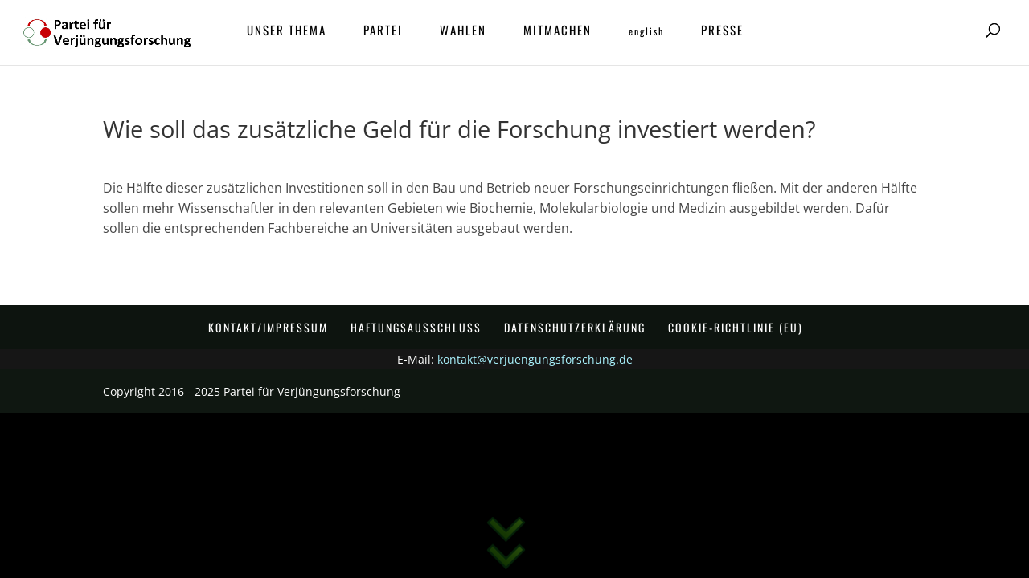

--- FILE ---
content_type: text/css
request_url: https://verjuengungsforschung.de/wp-content/cache/wpfc-minified/d7c86epn/ftp0j.css
body_size: 3662
content:
.cmplz-video.cmplz-iframe-styles{background-color:transparent}.cmplz-video.cmplz-hidden{visibility:hidden !important}.cmplz-blocked-content-notice{display:none}.cmplz-placeholder-parent{height:inherit}.cmplz-optin .cmplz-blocked-content-container .cmplz-blocked-content-notice,.cmplz-optin .cmplz-wp-video .cmplz-blocked-content-notice,.cmplz-optout .cmplz-blocked-content-container .cmplz-blocked-content-notice,.cmplz-optout .cmplz-wp-video .cmplz-blocked-content-notice{display:block}.cmplz-blocked-content-container,.cmplz-wp-video{animation-name:cmplz-fadein;animation-duration:600ms;background:#FFF;border:0;border-radius:3px;box-shadow:0 0 1px 0 rgba(0,0,0,0.5),0 1px 10px 0 rgba(0,0,0,0.15);display:flex;justify-content:center;align-items:center;background-repeat:no-repeat !important;background-size:cover !important;height:inherit;position:relative}.cmplz-blocked-content-container.gmw-map-cover,.cmplz-wp-video.gmw-map-cover{max-height:100%;position:absolute}.cmplz-blocked-content-container.cmplz-video-placeholder,.cmplz-wp-video.cmplz-video-placeholder{padding-bottom:initial}.cmplz-blocked-content-container iframe,.cmplz-wp-video iframe{visibility:hidden;max-height:100%;border:0 !important}.cmplz-blocked-content-container .cmplz-custom-accept-btn,.cmplz-wp-video .cmplz-custom-accept-btn{white-space:normal;text-transform:initial;cursor:pointer;position:absolute !important;width:100%;top:50%;left:50%;transform:translate(-50%,-50%);max-width:200px;font-size:14px;padding:10px;background-color:rgba(0,0,0,0.5);color:#fff;text-align:center;z-index:98;line-height:23px}.cmplz-blocked-content-container .cmplz-custom-accept-btn:focus,.cmplz-wp-video .cmplz-custom-accept-btn:focus{border:1px dotted #cecece}.cmplz-blocked-content-container .cmplz-blocked-content-notice,.cmplz-wp-video .cmplz-blocked-content-notice{white-space:normal;text-transform:initial;position:absolute !important;width:100%;top:50%;left:50%;transform:translate(-50%,-50%);max-width:300px;font-size:14px;padding:10px;background-color:rgba(0,0,0,0.5);color:#fff;text-align:center;z-index:98;line-height:23px}.cmplz-blocked-content-container .cmplz-blocked-content-notice .cmplz-links,.cmplz-wp-video .cmplz-blocked-content-notice .cmplz-links{display:block;margin-bottom:10px}.cmplz-blocked-content-container .cmplz-blocked-content-notice .cmplz-links a,.cmplz-wp-video .cmplz-blocked-content-notice .cmplz-links a{color:#fff}.cmplz-blocked-content-container .cmplz-blocked-content-notice .cmplz-blocked-content-notice-body,.cmplz-wp-video .cmplz-blocked-content-notice .cmplz-blocked-content-notice-body{display:block}.cmplz-blocked-content-container div div{display:none}.cmplz-wp-video .cmplz-placeholder-element{width:100%;height:inherit}@keyframes cmplz-fadein{from{opacity:0}to{opacity:1}}.et_divi_100_custom_hamburger_menu__icon {
position: relative;
display: block;
width: 1.875rem;
height: 1.875rem;
box-sizing: border-box;
cursor: pointer;
padding: 0.25rem;
clear: both;
}
.et_divi_100_custom_hamburger_menu__icon div {
background: #000;
width: 100%;
height: 0.125rem;
margin: 0.25rem auto;
border-radius: 10px;
-webkit-transition: 0.3s cubic-bezier(0.28, 0.55, 0.385, 1.65);
transition: 0.3s cubic-bezier(0.28, 0.55, 0.385, 1.65);
-webkit-transition-timing-function: cubic-bezier(0.28, 0.55, 0.385, 1.65);
transition-timing-function: cubic-bezier(0.28, 0.55, 0.385, 1.65);
-webkit-transform: 0;
transform: 0;
-webkit-transform-origin: center;
transform-origin: center;
}
.et_divi_100_custom_hamburger_menu__icon div:before, .et_divi_100_custom_hamburger_menu__icon div:after {
-webkit-transition: 0.3s cubic-bezier(0.28, 0.55, 0.385, 1.65);
transition: 0.3s cubic-bezier(0.28, 0.55, 0.385, 1.65);
-webkit-transition-timing-function: cubic-bezier(0.28, 0.55, 0.385, 1.65);
transition-timing-function: cubic-bezier(0.28, 0.55, 0.385, 1.65);
} .et_divi_100_custom_hamburger_menu--type-1.et_divi_100_custom_hamburger_menu--style-2 .et_divi_100_custom_hamburger_menu__icon.et_divi_100_custom_hamburger_menu__icon--toggled div:not(:first-child):not(:last-child) {
width: 0;
margin-left: 0;
opacity: 1;
}
.et_divi_100_custom_hamburger_menu--type-1.et_divi_100_custom_hamburger_menu--style-3 .et_divi_100_custom_hamburger_menu__icon.et_divi_100_custom_hamburger_menu__icon--toggled div:first-child {
-webkit-animation-name: T1S3DF;
animation-name: T1S3DF;
}
@-webkit-keyframes T1S3DF {
0% {
-webkit-transform: none;
transform: none;
}
40% {
-webkit-transform: translateY(0.375rem);
transform: translateY(0.375rem);
}
80% {
-webkit-transform: translateY(0.375rem) rotate(45deg);
transform: translateY(0.375rem) rotate(45deg);
}
}
@keyframes T1S3DF {
0% {
-webkit-transform: none;
transform: none;
}
40% {
-webkit-transform: translateY(0.375rem);
transform: translateY(0.375rem);
}
80% {
-webkit-transform: translateY(0.375rem) rotate(45deg);
transform: translateY(0.375rem) rotate(45deg);
}
}
.et_divi_100_custom_hamburger_menu--type-1.et_divi_100_custom_hamburger_menu--style-3 .et_divi_100_custom_hamburger_menu__icon.et_divi_100_custom_hamburger_menu__icon--toggled div:last-child {
-webkit-animation-name: T1S3L;
animation-name: T1S3L;
}
@-webkit-keyframes T1S3L {
0% {
-webkit-transform: none;
transform: none;
}
40% {
-webkit-transform: translateY(-0.375rem);
transform: translateY(-0.375rem);
}
80% {
-webkit-transform: translateY(-0.375rem) rotate(-45deg);
transform: translateY(-0.375rem) rotate(-45deg);
}
}
@keyframes T1S3L {
0% {
-webkit-transform: none;
transform: none;
}
40% {
-webkit-transform: translateY(-0.375rem);
transform: translateY(-0.375rem);
}
80% {
-webkit-transform: translateY(-0.375rem) rotate(-45deg);
transform: translateY(-0.375rem) rotate(-45deg);
}
}
.et_divi_100_custom_hamburger_menu--type-1.et_divi_100_custom_hamburger_menu--style-4 .et_divi_100_custom_hamburger_menu__icon.et_divi_100_custom_hamburger_menu__icon--toggled div {
-webkit-animation-timing-function: linear;
animation-timing-function: linear;
}
.et_divi_100_custom_hamburger_menu--type-1.et_divi_100_custom_hamburger_menu--style-4 .et_divi_100_custom_hamburger_menu__icon.et_divi_100_custom_hamburger_menu__icon--toggled div:first-child {
-webkit-animation-name: T1S4DF;
animation-name: T1S4DF;
}
@-webkit-keyframes T1S4DF {
0% {
margin-right: 0;
-webkit-transform: none;
transform: none;
}
20% {
width: 100%;
-webkit-transform: translateY(0.375rem);
transform: translateY(0.375rem);
}
40% {
width: 0;
margin-right: 0;
-webkit-transform: translateY(0.375rem);
transform: translateY(0.375rem);
}
80% {
width: 0;
margin-right: auto;
-webkit-transform: translateY(0.375rem) rotate(45deg);
transform: translateY(0.375rem) rotate(45deg);
}
90% {
-webkit-transform: translateY(0.375rem) rotate(45deg);
transform: translateY(0.375rem) rotate(45deg);
}
}
@keyframes T1S4DF {
0% {
margin-right: 0;
-webkit-transform: none;
transform: none;
}
20% {
width: 100%;
-webkit-transform: translateY(0.375rem);
transform: translateY(0.375rem);
}
40% {
width: 0;
margin-right: 0;
-webkit-transform: translateY(0.375rem);
transform: translateY(0.375rem);
}
80% {
width: 0;
margin-right: auto;
-webkit-transform: translateY(0.375rem) rotate(45deg);
transform: translateY(0.375rem) rotate(45deg);
}
90% {
-webkit-transform: translateY(0.375rem) rotate(45deg);
transform: translateY(0.375rem) rotate(45deg);
}
}
.et_divi_100_custom_hamburger_menu--type-1.et_divi_100_custom_hamburger_menu--style-4 .et_divi_100_custom_hamburger_menu__icon.et_divi_100_custom_hamburger_menu__icon--toggled div:last-child {
-webkit-animation-name: T1S4L;
animation-name: T1S4L;
}
@-webkit-keyframes T1S4L {
0% {
margin-left: 0;
-webkit-transform: none;
transform: none;
}
20% {
width: 100%;
-webkit-transform: translateY(-0.375rem);
transform: translateY(-0.375rem);
}
40% {
width: 0;
margin-left: 0;
-webkit-transform: translateY(-0.375rem);
transform: translateY(-0.375rem);
}
80% {
width: 0;
margin-left: auto;
-webkit-transform: translateY(-0.375rem) rotate(-45deg);
transform: translateY(-0.375rem) rotate(-45deg);
}
90% {
-webkit-transform: translateY(-0.375rem) rotate(-45deg);
transform: translateY(-0.375rem) rotate(-45deg);
}
}
@keyframes T1S4L {
0% {
margin-left: 0;
-webkit-transform: none;
transform: none;
}
20% {
width: 100%;
-webkit-transform: translateY(-0.375rem);
transform: translateY(-0.375rem);
}
40% {
width: 0;
margin-left: 0;
-webkit-transform: translateY(-0.375rem);
transform: translateY(-0.375rem);
}
80% {
width: 0;
margin-left: auto;
-webkit-transform: translateY(-0.375rem) rotate(-45deg);
transform: translateY(-0.375rem) rotate(-45deg);
}
90% {
-webkit-transform: translateY(-0.375rem) rotate(-45deg);
transform: translateY(-0.375rem) rotate(-45deg);
}
}
.et_divi_100_custom_hamburger_menu--type-1.et_divi_100_custom_hamburger_menu--style-5 .et_divi_100_custom_hamburger_menu__icon.et_divi_100_custom_hamburger_menu__icon--toggled div {
-webkit-animation-timing-function: linear;
animation-timing-function: linear;
}
.et_divi_100_custom_hamburger_menu--type-1.et_divi_100_custom_hamburger_menu--style-5 .et_divi_100_custom_hamburger_menu__icon.et_divi_100_custom_hamburger_menu__icon--toggled div:first-child {
-webkit-animation-name: T1S5DF;
animation-name: T1S5DF;
}
@-webkit-keyframes T1S5DF {
0% {
margin-right: 0;
-webkit-transform: none;
transform: none;
-webkit-transform-origin: top right;
transform-origin: top right;
}
25% {
width: 100%;
-webkit-transform: translateY(0.375rem) rotate(10deg);
transform: translateY(0.375rem) rotate(10deg);
}
30% {
width: 100%;
-webkit-transform: translateY(0.375rem) rotate(10deg);
transform: translateY(0.375rem) rotate(10deg);
}
40% {
width: 0%;
-webkit-transform: translateY(0.375rem) rotate(10deg);
transform: translateY(0.375rem) rotate(10deg);
}
50% {
width: 0%;
-webkit-transform-origin: center;
transform-origin: center;
-webkit-transform: translateY(0.375rem) rotate(45deg);
transform: translateY(0.375rem) rotate(45deg);
}
90% {
-webkit-transform: translateY(0.375rem) rotate(45deg);
transform: translateY(0.375rem) rotate(45deg);
}
}
@keyframes T1S5DF {
0% {
margin-right: 0;
-webkit-transform: none;
transform: none;
-webkit-transform-origin: top right;
transform-origin: top right;
}
25% {
width: 100%;
-webkit-transform: translateY(0.375rem) rotate(10deg);
transform: translateY(0.375rem) rotate(10deg);
}
30% {
width: 100%;
-webkit-transform: translateY(0.375rem) rotate(10deg);
transform: translateY(0.375rem) rotate(10deg);
}
40% {
width: 0%;
-webkit-transform: translateY(0.375rem) rotate(10deg);
transform: translateY(0.375rem) rotate(10deg);
}
50% {
width: 0%;
-webkit-transform-origin: center;
transform-origin: center;
-webkit-transform: translateY(0.375rem) rotate(45deg);
transform: translateY(0.375rem) rotate(45deg);
}
90% {
-webkit-transform: translateY(0.375rem) rotate(45deg);
transform: translateY(0.375rem) rotate(45deg);
}
}
.et_divi_100_custom_hamburger_menu--type-1.et_divi_100_custom_hamburger_menu--style-5 .et_divi_100_custom_hamburger_menu__icon.et_divi_100_custom_hamburger_menu__icon--toggled div:not(:first-child):not(:last-child) {
-webkit-animation-name: T1S5DM;
animation-name: T1S5DM;
width: 0%;
}
@-webkit-keyframes T1S5DM {
0% {
width: 100%;
opacity: 1;
}
40% {
width: 100%;
}
50% {
width: 0%;
opacity: 1;
}
}
@keyframes T1S5DM {
0% {
width: 100%;
opacity: 1;
}
40% {
width: 100%;
}
50% {
width: 0%;
opacity: 1;
}
}
.et_divi_100_custom_hamburger_menu--type-1.et_divi_100_custom_hamburger_menu--style-5 .et_divi_100_custom_hamburger_menu__icon.et_divi_100_custom_hamburger_menu__icon--toggled div:last-child {
-webkit-animation-name: T1S5L;
animation-name: T1S5L;
}
@-webkit-keyframes T1S5L {
0% {
margin-left: 0;
-webkit-transform: none;
transform: none;
-webkit-transform-origin: bottom left;
transform-origin: bottom left;
}
25% {
width: 100%;
-webkit-transform: translateY(-0.375rem) rotate(10deg);
transform: translateY(-0.375rem) rotate(10deg);
}
30% {
width: 100%;
-webkit-transform: translateY(-0.375rem) rotate(10deg);
transform: translateY(-0.375rem) rotate(10deg);
}
40% {
width: 0%;
-webkit-transform: translateY(-0.375rem) rotate(10deg);
transform: translateY(-0.375rem) rotate(10deg);
}
50% {
width: 0%;
-webkit-transform-origin: center;
transform-origin: center;
-webkit-transform: translateY(-0.375rem) rotate(-45deg);
transform: translateY(-0.375rem) rotate(-45deg);
}
90% {
-webkit-transform: translateY(-0.375rem) rotate(-45deg);
transform: translateY(-0.375rem) rotate(-45deg);
}
}
@keyframes T1S5L {
0% {
margin-left: 0;
-webkit-transform: none;
transform: none;
-webkit-transform-origin: bottom left;
transform-origin: bottom left;
}
25% {
width: 100%;
-webkit-transform: translateY(-0.375rem) rotate(10deg);
transform: translateY(-0.375rem) rotate(10deg);
}
30% {
width: 100%;
-webkit-transform: translateY(-0.375rem) rotate(10deg);
transform: translateY(-0.375rem) rotate(10deg);
}
40% {
width: 0%;
-webkit-transform: translateY(-0.375rem) rotate(10deg);
transform: translateY(-0.375rem) rotate(10deg);
}
50% {
width: 0%;
-webkit-transform-origin: center;
transform-origin: center;
-webkit-transform: translateY(-0.375rem) rotate(-45deg);
transform: translateY(-0.375rem) rotate(-45deg);
}
90% {
-webkit-transform: translateY(-0.375rem) rotate(-45deg);
transform: translateY(-0.375rem) rotate(-45deg);
}
} .et_divi_100_custom_hamburger_menu--type-2 .et_divi_100_custom_hamburger_menu__icon div, .et_divi_100_custom_hamburger_menu--type-3 .et_divi_100_custom_hamburger_menu__icon div {
display: -webkit-box;
display: -ms-flexbox;
display: flex;
-webkit-box-orient: horizontal;
-webkit-box-direction: normal;
-ms-flex-direction: row;
flex-direction: row;
background: 0;
}
.et_divi_100_custom_hamburger_menu--type-2 .et_divi_100_custom_hamburger_menu__icon div:before, .et_divi_100_custom_hamburger_menu--type-3 .et_divi_100_custom_hamburger_menu__icon div:before, .et_divi_100_custom_hamburger_menu--type-2 .et_divi_100_custom_hamburger_menu__icon div:after, .et_divi_100_custom_hamburger_menu--type-3 .et_divi_100_custom_hamburger_menu__icon div:after {
content: '';
display: block;
background: #000;
width: 2px;
min-width: 2px;
height: 2px;
border-radius: 10px;
margin: 0 2px 0 0;
}
.et_divi_100_custom_hamburger_menu--type-2 .et_divi_100_custom_hamburger_menu__icon div:after, .et_divi_100_custom_hamburger_menu--type-3 .et_divi_100_custom_hamburger_menu__icon div:after {
width: 100%;
margin: 0;
}
.et_divi_100_custom_hamburger_menu--type-2.et_divi_100_custom_hamburger_menu--style-2 .et_divi_100_custom_hamburger_menu__icon.et_divi_100_custom_hamburger_menu__icon--toggled div:not(:first-child):not(:last-child), .et_divi_100_custom_hamburger_menu--style-2.et_divi_100_custom_hamburger_menu--type-3 .et_divi_100_custom_hamburger_menu__icon.et_divi_100_custom_hamburger_menu__icon--toggled div:not(:first-child):not(:last-child) {
opacity: 1;
}
.et_divi_100_custom_hamburger_menu--type-2.et_divi_100_custom_hamburger_menu--style-2 .et_divi_100_custom_hamburger_menu__icon.et_divi_100_custom_hamburger_menu__icon--toggled div:not(:first-child):not(:last-child):before, .et_divi_100_custom_hamburger_menu--style-2.et_divi_100_custom_hamburger_menu--type-3 .et_divi_100_custom_hamburger_menu__icon.et_divi_100_custom_hamburger_menu__icon--toggled div:not(:first-child):not(:last-child):before, .et_divi_100_custom_hamburger_menu--type-2.et_divi_100_custom_hamburger_menu--style-2 .et_divi_100_custom_hamburger_menu__icon.et_divi_100_custom_hamburger_menu__icon--toggled div:not(:first-child):not(:last-child):after, .et_divi_100_custom_hamburger_menu--style-2.et_divi_100_custom_hamburger_menu--type-3 .et_divi_100_custom_hamburger_menu__icon.et_divi_100_custom_hamburger_menu__icon--toggled div:not(:first-child):not(:last-child):after {
width: 0;
min-width: 0;
margin-left: 0;
opacity: 1;
}
.et_divi_100_custom_hamburger_menu--type-2.et_divi_100_custom_hamburger_menu--style-3 .et_divi_100_custom_hamburger_menu__icon.et_divi_100_custom_hamburger_menu__icon--toggled div:first-child, .et_divi_100_custom_hamburger_menu--style-3.et_divi_100_custom_hamburger_menu--type-3 .et_divi_100_custom_hamburger_menu__icon.et_divi_100_custom_hamburger_menu__icon--toggled div:first-child {
-webkit-animation-name: T2S3DF;
animation-name: T2S3DF;
}
@-webkit-keyframes T2S3DF {
0% {
-webkit-transform: none;
transform: none;
}
20% {
-webkit-transform: none;
transform: none;
}
40% {
-webkit-transform: translateY(0.375rem);
transform: translateY(0.375rem);
}
80% {
-webkit-transform: translateY(0.375rem) rotate(45deg);
transform: translateY(0.375rem) rotate(45deg);
}
}
@keyframes T2S3DF {
0% {
-webkit-transform: none;
transform: none;
}
20% {
-webkit-transform: none;
transform: none;
}
40% {
-webkit-transform: translateY(0.375rem);
transform: translateY(0.375rem);
}
80% {
-webkit-transform: translateY(0.375rem) rotate(45deg);
transform: translateY(0.375rem) rotate(45deg);
}
}
.et_divi_100_custom_hamburger_menu--type-2.et_divi_100_custom_hamburger_menu--style-3 .et_divi_100_custom_hamburger_menu__icon.et_divi_100_custom_hamburger_menu__icon--toggled div:first-child:before, .et_divi_100_custom_hamburger_menu--style-3.et_divi_100_custom_hamburger_menu--type-3 .et_divi_100_custom_hamburger_menu__icon.et_divi_100_custom_hamburger_menu__icon--toggled div:first-child:before {
-webkit-animation-name: T2S3DFB;
animation-name: T2S3DFB;
}
@-webkit-keyframes T2S3DFB {
0% {
width: 100%;
-webkit-transform: none;
transform: none;
}
20% {
-webkit-transform: none;
transform: none;
}
}
@keyframes T2S3DFB {
0% {
width: 100%;
-webkit-transform: none;
transform: none;
}
20% {
-webkit-transform: none;
transform: none;
}
}
.et_divi_100_custom_hamburger_menu--type-2.et_divi_100_custom_hamburger_menu--style-3 .et_divi_100_custom_hamburger_menu__icon.et_divi_100_custom_hamburger_menu__icon--toggled div:first-child:after, .et_divi_100_custom_hamburger_menu--style-3.et_divi_100_custom_hamburger_menu--type-3 .et_divi_100_custom_hamburger_menu__icon.et_divi_100_custom_hamburger_menu__icon--toggled div:first-child:after {
-webkit-animation-name: T2S3DMA;
animation-name: T2S3DMA;
}
@-webkit-keyframes T2S3DMA {
0% {
width: 100%;
-webkit-transform: none;
transform: none;
}
20% {
-webkit-transform: none;
transform: none;
}
}
@keyframes T2S3DMA {
0% {
width: 100%;
-webkit-transform: none;
transform: none;
}
20% {
-webkit-transform: none;
transform: none;
}
}
.et_divi_100_custom_hamburger_menu--type-2.et_divi_100_custom_hamburger_menu--style-3 .et_divi_100_custom_hamburger_menu__icon.et_divi_100_custom_hamburger_menu__icon--toggled div:last-child, .et_divi_100_custom_hamburger_menu--style-3.et_divi_100_custom_hamburger_menu--type-3 .et_divi_100_custom_hamburger_menu__icon.et_divi_100_custom_hamburger_menu__icon--toggled div:last-child {
-webkit-animation-name: T2S3DL;
animation-name: T2S3DL;
}
@-webkit-keyframes T2S3DL {
0% {
-webkit-transform: none;
transform: none;
}
20% {
-webkit-transform: none;
transform: none;
}
40% {
-webkit-transform: translateY(-0.25rem);
transform: translateY(-0.25rem);
}
80% {
-webkit-transform: translateY(-0.375rem) rotate(-45deg);
transform: translateY(-0.375rem) rotate(-45deg);
}
}
@keyframes T2S3DL {
0% {
-webkit-transform: none;
transform: none;
}
20% {
-webkit-transform: none;
transform: none;
}
40% {
-webkit-transform: translateY(-0.25rem);
transform: translateY(-0.25rem);
}
80% {
-webkit-transform: translateY(-0.375rem) rotate(-45deg);
transform: translateY(-0.375rem) rotate(-45deg);
}
}
.et_divi_100_custom_hamburger_menu--type-2.et_divi_100_custom_hamburger_menu--style-3 .et_divi_100_custom_hamburger_menu__icon.et_divi_100_custom_hamburger_menu__icon--toggled div:last-child:before, .et_divi_100_custom_hamburger_menu--style-3.et_divi_100_custom_hamburger_menu--type-3 .et_divi_100_custom_hamburger_menu__icon.et_divi_100_custom_hamburger_menu__icon--toggled div:last-child:before {
-webkit-animation-name: T2S3DFB;
animation-name: T2S3DFB;
}
@keyframes T2S3DFB {
0% {
width: 100%;
-webkit-transform: none;
transform: none;
}
20% {
-webkit-transform: none;
transform: none;
}
}
.et_divi_100_custom_hamburger_menu--type-2.et_divi_100_custom_hamburger_menu--style-3 .et_divi_100_custom_hamburger_menu__icon.et_divi_100_custom_hamburger_menu__icon--toggled div:last-child:after, .et_divi_100_custom_hamburger_menu--style-3.et_divi_100_custom_hamburger_menu--type-3 .et_divi_100_custom_hamburger_menu__icon.et_divi_100_custom_hamburger_menu__icon--toggled div:last-child:after {
-webkit-animation-name: T2S3DMA;
animation-name: T2S3DMA;
}
@keyframes T2S3DMA {
0% {
width: 100%;
-webkit-transform: none;
transform: none;
}
20% {
-webkit-transform: none;
transform: none;
}
}
.et_divi_100_custom_hamburger_menu--type-2.et_divi_100_custom_hamburger_menu--style-4 .et_divi_100_custom_hamburger_menu__icon.et_divi_100_custom_hamburger_menu__icon--toggled div, .et_divi_100_custom_hamburger_menu--style-4.et_divi_100_custom_hamburger_menu--type-3 .et_divi_100_custom_hamburger_menu__icon.et_divi_100_custom_hamburger_menu__icon--toggled div {
-webkit-transform: none;
transform: none;
}
.et_divi_100_custom_hamburger_menu--type-2.et_divi_100_custom_hamburger_menu--style-4 .et_divi_100_custom_hamburger_menu__icon.et_divi_100_custom_hamburger_menu__icon--toggled div:first-child:before, .et_divi_100_custom_hamburger_menu--style-4.et_divi_100_custom_hamburger_menu--type-3 .et_divi_100_custom_hamburger_menu__icon.et_divi_100_custom_hamburger_menu__icon--toggled div:first-child:before, .et_divi_100_custom_hamburger_menu--type-2.et_divi_100_custom_hamburger_menu--style-4 .et_divi_100_custom_hamburger_menu__icon.et_divi_100_custom_hamburger_menu__icon--toggled div:first-child:after, .et_divi_100_custom_hamburger_menu--style-4.et_divi_100_custom_hamburger_menu--type-3 .et_divi_100_custom_hamburger_menu__icon.et_divi_100_custom_hamburger_menu__icon--toggled div:first-child:after {
width: 0%;
min-width: 0;
margin: 0 auto;
opacity: 0;
}
.et_divi_100_custom_hamburger_menu--type-2.et_divi_100_custom_hamburger_menu--style-4 .et_divi_100_custom_hamburger_menu__icon.et_divi_100_custom_hamburger_menu__icon--toggled div:not(:first-child):not(:last-child), .et_divi_100_custom_hamburger_menu--style-4.et_divi_100_custom_hamburger_menu--type-3 .et_divi_100_custom_hamburger_menu__icon.et_divi_100_custom_hamburger_menu__icon--toggled div:not(:first-child):not(:last-child) {
position: relative;
opacity: 1;
}
.et_divi_100_custom_hamburger_menu--type-2.et_divi_100_custom_hamburger_menu--style-4 .et_divi_100_custom_hamburger_menu__icon.et_divi_100_custom_hamburger_menu__icon--toggled div:not(:first-child):not(:last-child):before, .et_divi_100_custom_hamburger_menu--style-4.et_divi_100_custom_hamburger_menu--type-3 .et_divi_100_custom_hamburger_menu__icon.et_divi_100_custom_hamburger_menu__icon--toggled div:not(:first-child):not(:last-child):before, .et_divi_100_custom_hamburger_menu--type-2.et_divi_100_custom_hamburger_menu--style-4 .et_divi_100_custom_hamburger_menu__icon.et_divi_100_custom_hamburger_menu__icon--toggled div:not(:first-child):not(:last-child):after, .et_divi_100_custom_hamburger_menu--style-4.et_divi_100_custom_hamburger_menu--type-3 .et_divi_100_custom_hamburger_menu__icon.et_divi_100_custom_hamburger_menu__icon--toggled div:not(:first-child):not(:last-child):after {
position: absolute;
width: 100%;
-webkit-transition: all 0.3s linear transform 0.3s 0.3s linear;
transition: all 0.3s linear transform 0.3s 0.3s linear;
-webkit-transform-origin: center;
transform-origin: center;
}
.et_divi_100_custom_hamburger_menu--type-2.et_divi_100_custom_hamburger_menu--style-4 .et_divi_100_custom_hamburger_menu__icon.et_divi_100_custom_hamburger_menu__icon--toggled div:not(:first-child):not(:last-child):before, .et_divi_100_custom_hamburger_menu--style-4.et_divi_100_custom_hamburger_menu--type-3 .et_divi_100_custom_hamburger_menu__icon.et_divi_100_custom_hamburger_menu__icon--toggled div:not(:first-child):not(:last-child):before {
-webkit-transform: rotate(45deg);
transform: rotate(45deg);
}
.et_divi_100_custom_hamburger_menu--type-2.et_divi_100_custom_hamburger_menu--style-4 .et_divi_100_custom_hamburger_menu__icon.et_divi_100_custom_hamburger_menu__icon--toggled div:not(:first-child):not(:last-child):after, .et_divi_100_custom_hamburger_menu--style-4.et_divi_100_custom_hamburger_menu--type-3 .et_divi_100_custom_hamburger_menu__icon.et_divi_100_custom_hamburger_menu__icon--toggled div:not(:first-child):not(:last-child):after {
-webkit-transform: rotate(-45deg);
transform: rotate(-45deg);
}
.et_divi_100_custom_hamburger_menu--type-2.et_divi_100_custom_hamburger_menu--style-4 .et_divi_100_custom_hamburger_menu__icon.et_divi_100_custom_hamburger_menu__icon--toggled div:last-child:before, .et_divi_100_custom_hamburger_menu--style-4.et_divi_100_custom_hamburger_menu--type-3 .et_divi_100_custom_hamburger_menu__icon.et_divi_100_custom_hamburger_menu__icon--toggled div:last-child:before, .et_divi_100_custom_hamburger_menu--type-2.et_divi_100_custom_hamburger_menu--style-4 .et_divi_100_custom_hamburger_menu__icon.et_divi_100_custom_hamburger_menu__icon--toggled div:last-child:after, .et_divi_100_custom_hamburger_menu--style-4.et_divi_100_custom_hamburger_menu--type-3 .et_divi_100_custom_hamburger_menu__icon.et_divi_100_custom_hamburger_menu__icon--toggled div:last-child:after {
width: 100%;
min-width: 0;
opacity: 0;
}
.et_divi_100_custom_hamburger_menu--type-2.et_divi_100_custom_hamburger_menu--style-5 .et_divi_100_custom_hamburger_menu__icon.et_divi_100_custom_hamburger_menu__icon--toggled div, .et_divi_100_custom_hamburger_menu--style-5.et_divi_100_custom_hamburger_menu--type-3 .et_divi_100_custom_hamburger_menu__icon.et_divi_100_custom_hamburger_menu__icon--toggled div {
-webkit-transform: none;
transform: none;
}
.et_divi_100_custom_hamburger_menu--type-2.et_divi_100_custom_hamburger_menu--style-5 .et_divi_100_custom_hamburger_menu__icon.et_divi_100_custom_hamburger_menu__icon--toggled div:first-child, .et_divi_100_custom_hamburger_menu--style-5.et_divi_100_custom_hamburger_menu--type-3 .et_divi_100_custom_hamburger_menu__icon.et_divi_100_custom_hamburger_menu__icon--toggled div:first-child {
position: relative;
-webkit-animation-name: T2S5DF;
animation-name: T2S5DF;
-webkit-transform: translateY(0.375rem) rotate(45deg);
transform: translateY(0.375rem) rotate(45deg);
}
@-webkit-keyframes T2S5DF {
20% {
-webkit-transform: none;
transform: none;
}
}
@keyframes T2S5DF {
20% {
-webkit-transform: none;
transform: none;
}
}
.et_divi_100_custom_hamburger_menu--type-2.et_divi_100_custom_hamburger_menu--style-5 .et_divi_100_custom_hamburger_menu__icon.et_divi_100_custom_hamburger_menu__icon--toggled div:first-child:before, .et_divi_100_custom_hamburger_menu--style-5.et_divi_100_custom_hamburger_menu--type-3 .et_divi_100_custom_hamburger_menu__icon.et_divi_100_custom_hamburger_menu__icon--toggled div:first-child:before, .et_divi_100_custom_hamburger_menu--type-2.et_divi_100_custom_hamburger_menu--style-5 .et_divi_100_custom_hamburger_menu__icon.et_divi_100_custom_hamburger_menu__icon--toggled div:first-child:after, .et_divi_100_custom_hamburger_menu--style-5.et_divi_100_custom_hamburger_menu--type-3 .et_divi_100_custom_hamburger_menu__icon.et_divi_100_custom_hamburger_menu__icon--toggled div:first-child:after {
position: absolute;
width: 0;
}
.et_divi_100_custom_hamburger_menu--type-2.et_divi_100_custom_hamburger_menu--style-5 .et_divi_100_custom_hamburger_menu__icon.et_divi_100_custom_hamburger_menu__icon--toggled div:first-child:before, .et_divi_100_custom_hamburger_menu--style-5.et_divi_100_custom_hamburger_menu--type-3 .et_divi_100_custom_hamburger_menu__icon.et_divi_100_custom_hamburger_menu__icon--toggled div:first-child:before {
left: 0;
-webkit-animation-name: T2S5DFB;
animation-name: T2S5DFB;
}
@-webkit-keyframes T2S5DFB {
20% {
width: 0%;
}
}
@keyframes T2S5DFB {
20% {
width: 0%;
}
}
.et_divi_100_custom_hamburger_menu--type-2.et_divi_100_custom_hamburger_menu--style-5 .et_divi_100_custom_hamburger_menu__icon.et_divi_100_custom_hamburger_menu__icon--toggled div:first-child:after, .et_divi_100_custom_hamburger_menu--style-5.et_divi_100_custom_hamburger_menu--type-3 .et_divi_100_custom_hamburger_menu__icon.et_divi_100_custom_hamburger_menu__icon--toggled div:first-child:after {
right: 0;
-webkit-animation-name: T2S5DFA;
animation-name: T2S5DFA;
}
@-webkit-keyframes T2S5DFA {
20% {
width: 0%;
}
}
@keyframes T2S5DFA {
20% {
width: 0%;
}
}
.et_divi_100_custom_hamburger_menu--type-2.et_divi_100_custom_hamburger_menu--style-5 .et_divi_100_custom_hamburger_menu__icon.et_divi_100_custom_hamburger_menu__icon--toggled div:not(:first-child):not(:last-child), .et_divi_100_custom_hamburger_menu--style-5.et_divi_100_custom_hamburger_menu--type-3 .et_divi_100_custom_hamburger_menu__icon.et_divi_100_custom_hamburger_menu__icon--toggled div:not(:first-child):not(:last-child) {
position: relative;
opacity: 1;
}
.et_divi_100_custom_hamburger_menu--type-2.et_divi_100_custom_hamburger_menu--style-5 .et_divi_100_custom_hamburger_menu__icon.et_divi_100_custom_hamburger_menu__icon--toggled div:not(:first-child):not(:last-child):before, .et_divi_100_custom_hamburger_menu--style-5.et_divi_100_custom_hamburger_menu--type-3 .et_divi_100_custom_hamburger_menu__icon.et_divi_100_custom_hamburger_menu__icon--toggled div:not(:first-child):not(:last-child):before, .et_divi_100_custom_hamburger_menu--type-2.et_divi_100_custom_hamburger_menu--style-5 .et_divi_100_custom_hamburger_menu__icon.et_divi_100_custom_hamburger_menu__icon--toggled div:not(:first-child):not(:last-child):after, .et_divi_100_custom_hamburger_menu--style-5.et_divi_100_custom_hamburger_menu--type-3 .et_divi_100_custom_hamburger_menu__icon.et_divi_100_custom_hamburger_menu__icon--toggled div:not(:first-child):not(:last-child):after {
margin: 0 auto;
}
.et_divi_100_custom_hamburger_menu--type-2.et_divi_100_custom_hamburger_menu--style-5 .et_divi_100_custom_hamburger_menu__icon.et_divi_100_custom_hamburger_menu__icon--toggled div:not(:first-child):not(:last-child):before, .et_divi_100_custom_hamburger_menu--style-5.et_divi_100_custom_hamburger_menu--type-3 .et_divi_100_custom_hamburger_menu__icon.et_divi_100_custom_hamburger_menu__icon--toggled div:not(:first-child):not(:last-child):before {
display: none;
}
.et_divi_100_custom_hamburger_menu--type-2.et_divi_100_custom_hamburger_menu--style-5 .et_divi_100_custom_hamburger_menu__icon.et_divi_100_custom_hamburger_menu__icon--toggled div:not(:first-child):not(:last-child):after, .et_divi_100_custom_hamburger_menu--style-5.et_divi_100_custom_hamburger_menu--type-3 .et_divi_100_custom_hamburger_menu__icon.et_divi_100_custom_hamburger_menu__icon--toggled div:not(:first-child):not(:last-child):after {
-webkit-animation-name: T2S5DL;
animation-name: T2S5DL;
width: 2px;
}
@-webkit-keyframes T2S5DL {
20% {
-webkit-transform: 100%;
transform: 100%;
}
}
@keyframes T2S5DL {
20% {
-webkit-transform: 100%;
transform: 100%;
}
}
.et_divi_100_custom_hamburger_menu--type-2.et_divi_100_custom_hamburger_menu--style-5 .et_divi_100_custom_hamburger_menu__icon.et_divi_100_custom_hamburger_menu__icon--toggled div:last-child, .et_divi_100_custom_hamburger_menu--style-5.et_divi_100_custom_hamburger_menu--type-3 .et_divi_100_custom_hamburger_menu__icon.et_divi_100_custom_hamburger_menu__icon--toggled div:last-child {
position: relative;
-webkit-animation-name: T2S5DL;
animation-name: T2S5DL;
-webkit-transform: translateY(-0.375rem) rotate(-45deg);
transform: translateY(-0.375rem) rotate(-45deg);
}
@keyframes T2S5DL {
20% {
-webkit-transform: none;
transform: none;
}
}
.et_divi_100_custom_hamburger_menu--type-2.et_divi_100_custom_hamburger_menu--style-5 .et_divi_100_custom_hamburger_menu__icon.et_divi_100_custom_hamburger_menu__icon--toggled div:last-child:before, .et_divi_100_custom_hamburger_menu--style-5.et_divi_100_custom_hamburger_menu--type-3 .et_divi_100_custom_hamburger_menu__icon.et_divi_100_custom_hamburger_menu__icon--toggled div:last-child:before, .et_divi_100_custom_hamburger_menu--type-2.et_divi_100_custom_hamburger_menu--style-5 .et_divi_100_custom_hamburger_menu__icon.et_divi_100_custom_hamburger_menu__icon--toggled div:last-child:after, .et_divi_100_custom_hamburger_menu--style-5.et_divi_100_custom_hamburger_menu--type-3 .et_divi_100_custom_hamburger_menu__icon.et_divi_100_custom_hamburger_menu__icon--toggled div:last-child:after {
position: absolute;
width: 0;
}
.et_divi_100_custom_hamburger_menu--type-2.et_divi_100_custom_hamburger_menu--style-5 .et_divi_100_custom_hamburger_menu__icon.et_divi_100_custom_hamburger_menu__icon--toggled div:last-child:before, .et_divi_100_custom_hamburger_menu--style-5.et_divi_100_custom_hamburger_menu--type-3 .et_divi_100_custom_hamburger_menu__icon.et_divi_100_custom_hamburger_menu__icon--toggled div:last-child:before {
left: 0;
-webkit-animation-name: T2S5DFB;
animation-name: T2S5DFB;
}
@keyframes T2S5DFB {
20% {
width: 0%;
}
}
.et_divi_100_custom_hamburger_menu--type-2.et_divi_100_custom_hamburger_menu--style-5 .et_divi_100_custom_hamburger_menu__icon.et_divi_100_custom_hamburger_menu__icon--toggled div:last-child:after, .et_divi_100_custom_hamburger_menu--style-5.et_divi_100_custom_hamburger_menu--type-3 .et_divi_100_custom_hamburger_menu__icon.et_divi_100_custom_hamburger_menu__icon--toggled div:last-child:after {
right: 0;
-webkit-animation-name: T2S5DMA;
animation-name: T2S5DMA;
}
@-webkit-keyframes T2S5DMA {
20% {
width: 0%;
}
}
@keyframes T2S5DMA {
20% {
width: 0%;
}
} .et_divi_100_custom_hamburger_menu--type-3 .et_divi_100_custom_hamburger_menu__icon div:before {
width: 100%;
margin: 0 2px 0 0;
}
.et_divi_100_custom_hamburger_menu--type-3 .et_divi_100_custom_hamburger_menu__icon div:after {
width: 2px;
margin: 0;
} .et_divi_100_custom_hamburger_menu--type-4 .et_divi_100_custom_hamburger_menu__icon div {
width: 2px;
margin-right: auto;
margin-left: auto;
}
.et_divi_100_custom_hamburger_menu--type-4.et_divi_100_custom_hamburger_menu--style-2 .et_divi_100_custom_hamburger_menu__icon.et_divi_100_custom_hamburger_menu__icon--toggled div:first-child {
-webkit-animation-name: T4S2DF;
animation-name: T4S2DF;
}
@-webkit-keyframes T4S2DF {
0% {
-webkit-transform: none;
transform: none;
}
20% {
width: 2px;
-webkit-transform: translateY(0.375rem);
transform: translateY(0.375rem);
}
40% {
-webkit-transform: translateY(0.375rem);
transform: translateY(0.375rem);
}
80% {
-webkit-transform: translateY(0.375rem) rotate(45deg);
transform: translateY(0.375rem) rotate(45deg);
}
}
@keyframes T4S2DF {
0% {
-webkit-transform: none;
transform: none;
}
20% {
width: 2px;
-webkit-transform: translateY(0.375rem);
transform: translateY(0.375rem);
}
40% {
-webkit-transform: translateY(0.375rem);
transform: translateY(0.375rem);
}
80% {
-webkit-transform: translateY(0.375rem) rotate(45deg);
transform: translateY(0.375rem) rotate(45deg);
}
}
.et_divi_100_custom_hamburger_menu--type-4.et_divi_100_custom_hamburger_menu--style-2 .et_divi_100_custom_hamburger_menu__icon.et_divi_100_custom_hamburger_menu__icon--toggled div:last-child {
-webkit-animation-name: T4S2L;
animation-name: T4S2L;
}
@-webkit-keyframes T4S2L {
0% {
-webkit-transform: none;
transform: none;
}
20% {
width: 2px;
-webkit-transform: translateY(-0.375rem);
transform: translateY(-0.375rem);
}
40% {
-webkit-transform: translateY(-0.375rem);
transform: translateY(-0.375rem);
}
80% {
-webkit-transform: translateY(-0.375rem) rotate(-45deg);
transform: translateY(-0.375rem) rotate(-45deg);
}
}
@keyframes T4S2L {
0% {
-webkit-transform: none;
transform: none;
}
20% {
width: 2px;
-webkit-transform: translateY(-0.375rem);
transform: translateY(-0.375rem);
}
40% {
-webkit-transform: translateY(-0.375rem);
transform: translateY(-0.375rem);
}
80% {
-webkit-transform: translateY(-0.375rem) rotate(-45deg);
transform: translateY(-0.375rem) rotate(-45deg);
}
}
.et_divi_100_custom_hamburger_menu--type-4.et_divi_100_custom_hamburger_menu--style-3 .et_divi_100_custom_hamburger_menu__icon.et_divi_100_custom_hamburger_menu__icon--toggled {
-webkit-animation: T4S30.6s cubic-bezier(0.28, 0.55, 0.385, 1.65);
animation: T4S30.6s cubic-bezier(0.28, 0.55, 0.385, 1.65);
}
@-webkit-keyframes T4S3 {
100% {
-webkit-transform: rotate(360deg);
transform: rotate(360deg);
}
}
@keyframes T4S3 {
100% {
-webkit-transform: rotate(360deg);
transform: rotate(360deg);
}
}
.et_divi_100_custom_hamburger_menu--type-4.et_divi_100_custom_hamburger_menu--style-3 .et_divi_100_custom_hamburger_menu__icon.et_divi_100_custom_hamburger_menu__icon--toggled div {
-webkit-animation-timing-function: linear;
animation-timing-function: linear;
}
.et_divi_100_custom_hamburger_menu--type-4.et_divi_100_custom_hamburger_menu--style-3 .et_divi_100_custom_hamburger_menu__icon.et_divi_100_custom_hamburger_menu__icon--toggled div:first-child {
-webkit-animation-name: T4S3DF;
animation-name: T4S3DF;
}
@-webkit-keyframes T4S3DF {
0% {
-webkit-transform: none;
transform: none;
}
40% {
width: 2px;
-webkit-transform: translateY(0.375rem);
transform: translateY(0.375rem);
}
80% {
-webkit-transform: translateY(0.375rem) rotate(45deg);
transform: translateY(0.375rem) rotate(45deg);
}
}
@keyframes T4S3DF {
0% {
-webkit-transform: none;
transform: none;
}
40% {
width: 2px;
-webkit-transform: translateY(0.375rem);
transform: translateY(0.375rem);
}
80% {
-webkit-transform: translateY(0.375rem) rotate(45deg);
transform: translateY(0.375rem) rotate(45deg);
}
}
.et_divi_100_custom_hamburger_menu--type-4.et_divi_100_custom_hamburger_menu--style-3 .et_divi_100_custom_hamburger_menu__icon.et_divi_100_custom_hamburger_menu__icon--toggled div:last-child {
-webkit-animation-name: T4S3L;
animation-name: T4S3L;
}
@-webkit-keyframes T4S3L {
0% {
-webkit-transform: none;
transform: none;
}
40% {
width: 2px;
-webkit-transform: translateY(-0.375rem);
transform: translateY(-0.375rem);
}
80% {
-webkit-transform: translateY(-0.375rem) rotate(-45deg);
transform: translateY(-0.375rem) rotate(-45deg);
}
}
@keyframes T4S3L {
0% {
-webkit-transform: none;
transform: none;
}
40% {
width: 2px;
-webkit-transform: translateY(-0.375rem);
transform: translateY(-0.375rem);
}
80% {
-webkit-transform: translateY(-0.375rem) rotate(-45deg);
transform: translateY(-0.375rem) rotate(-45deg);
}
}
.et_divi_100_custom_hamburger_menu--type-4.et_divi_100_custom_hamburger_menu--style-4 .et_divi_100_custom_hamburger_menu__icon.et_divi_100_custom_hamburger_menu__icon--toggled {
-webkit-animation: T4S40.6s cubic-bezier(0.28, 0.55, 0.385, 1.65);
animation: T4S40.6s cubic-bezier(0.28, 0.55, 0.385, 1.65);
}
@-webkit-keyframes T4S4 {
100% {
-webkit-transform: rotate(360deg);
transform: rotate(360deg);
}
}
@keyframes T4S4 {
100% {
-webkit-transform: rotate(360deg);
transform: rotate(360deg);
}
}
.et_divi_100_custom_hamburger_menu--type-4.et_divi_100_custom_hamburger_menu--style-4 .et_divi_100_custom_hamburger_menu__icon.et_divi_100_custom_hamburger_menu__icon--toggled div:first-child {
-webkit-animation-name: T4S4DF;
animation-name: T4S4DF;
}
@-webkit-keyframes T4S4DF {}
@keyframes T4S4DF {}.et_divi_100_custom_hamburger_menu--type-4.et_divi_100_custom_hamburger_menu--style-5 .et_divi_100_custom_hamburger_menu__icon.et_divi_100_custom_hamburger_menu__icon--toggled {
-webkit-transform: rotate(45deg);
transform: rotate(45deg);
-webkit-transition: 0.3s cubic-bezier(0.28, 0.55, 0.385, 1.65);
transition: 0.3s cubic-bezier(0.28, 0.55, 0.385, 1.65);
-webkit-transition-timing-function: cubic-bezier(0.28, 0.55, 0.385, 1.65);
transition-timing-function: cubic-bezier(0.28, 0.55, 0.385, 1.65);
}
.et_divi_100_custom_hamburger_menu--type-4.et_divi_100_custom_hamburger_menu--style-5 .et_divi_100_custom_hamburger_menu__icon.et_divi_100_custom_hamburger_menu__icon--toggled div {
width: 2px;
-webkit-transform: none;
transform: none;
}
.et_divi_100_custom_hamburger_menu--type-4.et_divi_100_custom_hamburger_menu--style-5 .et_divi_100_custom_hamburger_menu__icon.et_divi_100_custom_hamburger_menu__icon--toggled div:first-child {
-webkit-transform: translateY(-4px);
transform: translateY(-4px);
}
.et_divi_100_custom_hamburger_menu--type-4.et_divi_100_custom_hamburger_menu--style-5 .et_divi_100_custom_hamburger_menu__icon.et_divi_100_custom_hamburger_menu__icon--toggled div:not(:first-child):not(:last-child) {
width: 100%;
opacity: 1;
}
.et_divi_100_custom_hamburger_menu--type-4.et_divi_100_custom_hamburger_menu--style-5 .et_divi_100_custom_hamburger_menu__icon.et_divi_100_custom_hamburger_menu__icon--toggled div:last-child {
-webkit-transform: translateY(4px);
transform: translateY(4px);
} .et_divi_100_custom_hamburger_menu__icon.et_divi_100_custom_hamburger_menu__icon--toggled div {
width: 100%;
-webkit-animation-duration: 0.6s;
animation-duration: 0.6s;
-webkit-animation-timing-function: cubic-bezier(0.28, 0.55, 0.385, 1.65);
animation-timing-function: cubic-bezier(0.28, 0.55, 0.385, 1.65);
}
.et_divi_100_custom_hamburger_menu__icon.et_divi_100_custom_hamburger_menu__icon--toggled div:after, .et_divi_100_custom_hamburger_menu__icon.et_divi_100_custom_hamburger_menu__icon--toggled div:before {
width: 100%;
}
.et_divi_100_custom_hamburger_menu__icon.et_divi_100_custom_hamburger_menu__icon--toggled div:first-child {
-webkit-transform: translateY(0.375rem) rotate(45deg);
transform: translateY(0.375rem) rotate(45deg);
}
.et_divi_100_custom_hamburger_menu__icon.et_divi_100_custom_hamburger_menu__icon--toggled div:not(:first-child):not(:last-child) {
opacity: 0;
}
.et_divi_100_custom_hamburger_menu__icon.et_divi_100_custom_hamburger_menu__icon--toggled div:last-child {
-webkit-transform: translateY(-0.375rem) rotate(-45deg);
transform: translateY(-0.375rem) rotate(-45deg);
}
.et_divi_100_custom_hamburger_menu .mobile_menu_bar:before, .et_divi_100_custom_hamburger_menu .mobile_menu_bar:after {
display: none;
}
@media (max-width: 980px) {
.et_divi_100_custom_hamburger_menu .mobile_menu_bar {
padding-bottom: 0;
margin-bottom: 26px;
}
}

--- FILE ---
content_type: image/svg+xml
request_url: https://verjuengungsforschung.de/wp-content/uploads/2020/02/arrow-down.svg
body_size: 378
content:
<?xml version="1.0" encoding="UTF-8"?>
<svg viewBox="0 0 33.331783 45.635853" xmlns="http://www.w3.org/2000/svg" xmlns:xlink="http://www.w3.org/1999/xlink">
 <defs>
  <linearGradient id="a">
   <stop stop-color="#80ff26" offset="0"/>
   <stop stop-color="#2c9600" offset="1"/>
  </linearGradient>
  <linearGradient id="c" x1="458.62" x2="477.97" y1="-301.67" y2="-280.47" gradientTransform="matrix(0 .80139 -1.2478 0 0 0)" gradientUnits="userSpaceOnUse" xlink:href="#a"/>
  <linearGradient id="b" x1="488.86" x2="507.58" y1="-301.27" y2="-281.41" gradientTransform="matrix(0 .80139 -1.2478 0 0 0)" gradientUnits="userSpaceOnUse" xlink:href="#a"/>
 </defs>
 <g transform="translate(-346.46 -364.67)" stroke="#116b1c" stroke-linecap="round" stroke-linejoin="round" stroke-width="1.75">
  <path d="m378.91 369.68-4.1313-4.1313-11.7 11.7-11.588-11.588-4.1619 4.1619 15.719 15.719 15.862-15.862z" fill="url(#c)"/>
  <path d="m378.91 393.57-4.1313-4.1313-11.7 11.7-11.588-11.588-4.1619 4.1619 15.719 15.719 15.862-15.862z" fill="url(#b)"/>
 </g>
</svg>
